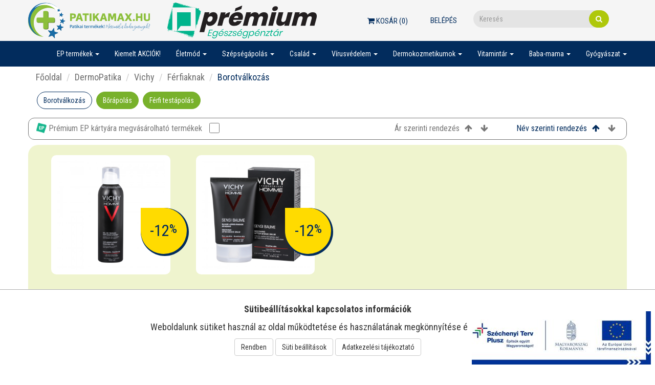

--- FILE ---
content_type: text/html; charset=UTF-8
request_url: https://patikamax.hu/webshop/webshop/category?id=470
body_size: 11862
content:
<!DOCTYPE html>
<html lang="hu-HU">
<head>
    <meta charset="UTF-8">
    <meta name="viewport" content="width=device-width, initial-scale=1">
    <link href="https://fonts.googleapis.com/css?family=Quicksand" rel="stylesheet">
    <link href="https://fonts.googleapis.com/css2?family=Roboto+Condensed:wght@300;400;700&display=swap" rel="stylesheet">

    <meta name="csrf-param" content="_csrf-frontend">
    <meta name="csrf-token" content="XFWybrTOKvclMKcFld3Ahi3P79j45QCpsRjo-OsDYdoYBtUH0K1Slkd09HTDrqHxGq6Bv6eWZ9P1K7ySs1kotg==">
    <title>Borotválkozás</title>
    <link href="/assets/compressed/css/345de7ec44cc0f3216da4fc55eed56cf.css?v=1669731778" rel="stylesheet">    <!-- Google Tag Manager -->
    <script async src="https://www.googletagmanager.com/gtag/js?id=G-SKK5F93G5V"></script>
    <script> window.dataLayer = window.dataLayer || []; function gtag(){dataLayer.push(arguments);} gtag('js', new Date()); gtag('config', "G-SKK5F93G5V");</script>
    <!-- Google Tag Manager -->
</head>
<body>
    <div id="fb-root"></div><script>
            (function(d, s, id) {
              var js, fjs = d.getElementsByTagName(s)[0];
              if (d.getElementById(id)) return;
              js = d.createElement(s); js.id = id;
              js.src = "//connect.facebook.net/hu_HU/sdk.js#xfbml=1&version=v2.10";
              fjs.parentNode.insertBefore(js, fjs);
            }(document, 'script', 'facebook-jssdk'));
        </script>
<div class="body-container ">
    <div id="top-header" class="header">
    <div class="container">
        <div class="logo-line ">
            <div class="header-logo">
				<a href="/"><img src="/images/patikamax_logo_uj.svg" alt=""></a>				<a href="/"><img src="/images/premium-logo-2.svg" alt=""></a>			</div>
            <div class="header-right">
                <div class="header-top">
                    <div class="header-cart"><a class="btn btn-default webshop-cart-widget" href="/webshop/cart"><i class="fa fa-shopping-cart"></i> Kosár (<span class="cart-count-span">0</span>)</a></div>
                    <div class="header-login">
                                                    <a href="/site/login">Belépés</a>                                            </div>

                </div>
                <div class="header-search">
<form id="desktop-search" action="/search/search/general" method="get" autocomplete="off">
<div class="input-group"><div style="z-index:1000;position: relative"><input type="text" class="form-control" name="keyword" value="" placeholder="Keresés"></div><span class="input-group-btn"><button type="submit" class="btn btn-default"><i class="fa fa-search"></i></button></span></div>
    <ul class="header-search-holder" id="desktop-search-search-holder" style="display: none;"></ul>

</form></div>
            </div>
        </div>
    </div>
    <div class="navbar-container">
    <div class="header-search">
<form id="mobile-search" action="/search/search/general" method="get" autocomplete="off">
<div class="input-group"><div style="z-index:1000;position: relative"><input type="text" class="form-control" name="keyword" value="" placeholder="Keresés"></div><span class="input-group-btn"><button type="submit" class="btn btn-default"><i class="fa fa-search"></i></button></span></div>
    <ul class="header-search-holder" id="mobile-search-search-holder" style="display: none;"></ul>

</form></div>
    <nav id="w1" class="navbar-custom navbar"><div class="container"><div class="navbar-header"><button type="button" class="navbar-toggle" data-toggle="collapse" data-target="#w1-collapse"><span class="sr-only">Toggle navigation</span>
<span class="icon-bar"></span>
<span class="icon-bar"></span>
<span class="icon-bar"></span></button></div><div id="w1-collapse" class="collapse navbar-collapse">    <ul id="w2" class="navbar-nav navbar-right nav"><li class="dropdown"><a class="dropdown-toggle" href="/webshop/webshop/category?id=785" data-toggle="dropdown">EP termékek <span class="caret"></span></a><ul id="w3" class="dropdown-menu"><li class="dropdown dropdown-submenu"><a href="#" tabindex="-1">Gyógyászati eszközök EP</a><ul><li><a href="/webshop/webshop/category?id=790" tabindex="-1">Elsősegély, sebkezelés EP</a></li>
<li><a href="/webshop/webshop/category?id=791" tabindex="-1">Házi betegápolás EP</a></li>
<li><a href="/webshop/webshop/category?id=792" tabindex="-1">Kompressziós végtagrögzítők EP</a></li>
<li><a href="/webshop/webshop/category?id=796" tabindex="-1">Vércukormérő készülékek és tesztek EP</a></li>
<li><a href="/webshop/webshop/category?id=797" tabindex="-1">Vérnyomásmérők és kiegészítő tartozékai EP</a></li>
<li><a href="/webshop/webshop/category?id=822" tabindex="-1">Otthoni terápiás készülékek EP</a></li>
<li><a href="/webshop/webshop/category?id=823" tabindex="-1">Lázmérők, pulzoximéterek EP</a></li></ul></li>
<li><a href="/webshop/webshop/category?id=787" tabindex="-1">Diagnosztikai tesztek EP</a></li>
<li class="dropdown dropdown-submenu"><a href="#" tabindex="-1">Vírusvédelem eszközei EP</a><ul><li><a href="/webshop/webshop/category?id=798" tabindex="-1">Szájmaszkok, gumikesztyűk EP</a></li>
<li><a href="/webshop/webshop/category?id=799" tabindex="-1">Covid-tesztek EP</a></li>
<li><a href="/webshop/webshop/category?id=800" tabindex="-1">Fertőtlenítők EP</a></li></ul></li>
<li class="dropdown dropdown-submenu"><a href="#" tabindex="-1">Gyógytermékek EP</a><ul><li><a href="/webshop/webshop/category?id=794" tabindex="-1">Bőrgyógyászati készítmények EP</a></li>
<li><a href="/webshop/webshop/category?id=795" tabindex="-1">Fog- és szájápolás termékei EP</a></li>
<li><a href="/webshop/webshop/category?id=825" tabindex="-1">Emésztés, táplálkozás EP </a></li>
<li><a href="/webshop/webshop/category?id=826" tabindex="-1">Keringés, szív-érrendszer EP</a></li>
<li><a href="/webshop/webshop/category?id=827" tabindex="-1">Szem, fül, orr, légutak EP</a></li>
<li><a href="/webshop/webshop/category?id=828" tabindex="-1">Idegrendszer EP</a></li>
<li><a href="/webshop/webshop/category?id=829" tabindex="-1">Intim EP</a></li>
<li><a href="/webshop/webshop/category?id=830" tabindex="-1">Megfázás, influenza, nátha EP</a></li>
<li><a href="/webshop/webshop/category?id=831" tabindex="-1">Teák, gyógyvizek EP</a></li>
<li><a href="/webshop/webshop/category?id=832" tabindex="-1">Csont-, izom-, ízület EP</a></li>
<li><a href="/webshop/webshop/category?id=833" tabindex="-1">Vitaminok EP</a></li></ul></li>
<li class="dropdown dropdown-submenu"><a href="#" tabindex="-1">Dermokozmetikumok EP</a><ul><li><a href="/webshop/webshop/category?id=834" tabindex="-1">Vichy termékek EP</a></li>
<li><a href="/webshop/webshop/category?id=835" tabindex="-1">La Roche Posay termékek EP</a></li>
<li><a href="/webshop/webshop/category?id=836" tabindex="-1">Bioderma termékek EP</a></li>
<li><a href="/webshop/webshop/category?id=837" tabindex="-1">Uriage termékek EP</a></li>
<li><a href="/webshop/webshop/category?id=838" tabindex="-1">Eucerin termékek EP</a></li></ul></li>
<li><a href="/webshop/webshop/category?id=824" tabindex="-1">Egyéb termékek EP</a></li></ul></li>
<li><a href="/kiemelt-akciok">Kiemelt AKCIÓK!</a></li>
<li class="dropdown"><a class="dropdown-toggle" href="/webshop/webshop/category?id=702" data-toggle="dropdown">Életmód <span class="caret"></span></a><ul id="w4" class="dropdown-menu"><li class="dropdown dropdown-submenu"><a href="#" tabindex="-1">  Diéta, táplálkozás</a><ul><li><a href="/webshop/webshop/category?id=713" tabindex="-1">  Elhízás elleni készítmények</a></li>
<li><a href="/webshop/webshop/category?id=714" tabindex="-1">  Méregtelenítő készítmények</a></li>
<li><a href="/webshop/webshop/category?id=715" tabindex="-1">  Sav-bázis egyensúly</a></li>
<li><a href="/webshop/webshop/category?id=716" tabindex="-1">  Krómkészítmények</a></li></ul></li>
<li class="dropdown dropdown-submenu"><a href="#" tabindex="-1">  Sport,mozgás</a><ul><li><a href="/webshop/webshop/category?id=801" tabindex="-1">Kineziológiai tapaszok</a></li></ul></li>
<li class="dropdown dropdown-submenu"><a href="#" tabindex="-1">  Cukorbetegeknek</a><ul><li><a href="/webshop/webshop/category?id=746" tabindex="-1">  Vércukorszint mérés</a></li>
<li><a href="/webshop/webshop/category?id=747" tabindex="-1">  Testápolás cukorbetegeknek</a></li>
<li><a href="/webshop/webshop/category?id=748" tabindex="-1">  Étrendkiegészítők cukorbetegeknek</a></li></ul></li>
<li><a href="/webshop/webshop/category?id=709" tabindex="-1">  Illóolajok, légfrissítők</a></li>
<li><a href="/webshop/webshop/category?id=710" tabindex="-1">  Gyümölcslevek, gyógyvizek</a></li>
<li><a href="/webshop/webshop/category?id=717" tabindex="-1">  Dohányzás</a></li>
<li><a href="/webshop/webshop/category?id=802" tabindex="-1">Gyógyteák, élvezeti teák, cukorkák</a></li>
<li><a href="/webshop/webshop/category?id=803" tabindex="-1">Utazás</a></li></ul></li>
<li class="dropdown"><a class="dropdown-toggle" href="/webshop/webshop/category?id=635" data-toggle="dropdown">Szépségápolás <span class="caret"></span></a><ul id="w5" class="dropdown-menu"><li class="dropdown dropdown-submenu"><a href="#" tabindex="-1">  Hajgyógyászat</a><ul><li><a href="/webshop/webshop/category?id=644" tabindex="-1">  Hajhullás</a></li>
<li><a href="/webshop/webshop/category?id=645" tabindex="-1">  Korpás fejbőr</a></li>
<li><a href="/webshop/webshop/category?id=646" tabindex="-1">  Száraz fejbőr</a></li>
<li><a href="/webshop/webshop/category?id=647" tabindex="-1">  Zsíros fejbőr</a></li>
<li><a href="/webshop/webshop/category?id=818" tabindex="-1">Kopaszodás_</a></li></ul></li>
<li class="dropdown dropdown-submenu"><a href="#" tabindex="-1">  Arcápolás</a><ul><li><a href="/webshop/webshop/category?id=648" tabindex="-1">  Arckrémek, szemkörnyékápolók</a></li>
<li><a href="/webshop/webshop/category?id=649" tabindex="-1">  Arctisztítás, sminklemosás</a></li>
<li><a href="/webshop/webshop/category?id=650" tabindex="-1">  Arcpakolás, bőrradír</a></li>
<li><a href="/webshop/webshop/category?id=651" tabindex="-1">  Pigmentfoltok</a></li></ul></li>
<li><a href="/webshop/webshop/category?id=638" tabindex="-1">  Kéz-és lábápolás</a></li>
<li class="dropdown dropdown-submenu"><a href="#" tabindex="-1">  Testápolás</a><ul><li><a href="/webshop/webshop/category?id=652" tabindex="-1">  Testápolók</a></li>
<li><a href="/webshop/webshop/category?id=653" tabindex="-1">  Masszázskrémek,- olajok</a></li>
<li><a href="/webshop/webshop/category?id=654" tabindex="-1">  Mosakodó- és tisztálkodószerek</a></li>
<li><a href="/webshop/webshop/category?id=655" tabindex="-1">  Narancsbőr</a></li>
<li><a href="/webshop/webshop/category?id=772" tabindex="-1">  Ajakápolók</a></li></ul></li>
<li><a href="/webshop/webshop/category?id=640" tabindex="-1">  Dezodorok, izzadásgátlók</a></li>
<li class="dropdown dropdown-submenu"><a href="#" tabindex="-1">  Napozás, fényvédelem</a><ul><li><a href="/webshop/webshop/category?id=656" tabindex="-1">  Napozószerek felnőtteknek</a></li>
<li><a href="/webshop/webshop/category?id=657" tabindex="-1">  Fényvédelem babáknak, gyerekeknek</a></li>
<li><a href="/webshop/webshop/category?id=658" tabindex="-1">  Önbarnítók</a></li>
<li><a href="/webshop/webshop/category?id=659" tabindex="-1">  Napozás utáni készítmények</a></li></ul></li>
<li><a href="/webshop/webshop/category?id=643" tabindex="-1">  Smink</a></li></ul></li>
<li class="dropdown"><a class="dropdown-toggle" href="/webshop/webshop/category?id=660" data-toggle="dropdown">Család <span class="caret"></span></a><ul id="w6" class="dropdown-menu"><li class="dropdown dropdown-submenu"><a href="#" tabindex="-1">  Gyermekeknek</a><ul><li><a href="/webshop/webshop/category?id=662" tabindex="-1">  Gyerekvitaminok</a></li>
<li><a href="/webshop/webshop/category?id=663" tabindex="-1">  Megfázás, nátha, köhögés</a></li>
<li><a href="/webshop/webshop/category?id=664" tabindex="-1">  Inhalálók, sópipák</a></li>
<li><a href="/webshop/webshop/category?id=665" tabindex="-1">  Emésztés</a></li>
<li><a href="/webshop/webshop/category?id=666" tabindex="-1">  Körömrágás</a></li>
<li><a href="/webshop/webshop/category?id=667" tabindex="-1">  Élősködők-Fejtetű kezelése</a></li></ul></li>
<li class="dropdown dropdown-submenu"><a href="#" tabindex="-1">  Nőknek</a><ul><li><a href="/webshop/webshop/category?id=669" tabindex="-1">  Menstruáció</a></li>
<li><a href="/webshop/webshop/category?id=670" tabindex="-1">  Változó kor</a></li>
<li><a href="/webshop/webshop/category?id=671" tabindex="-1">  Intim panaszok, higiénia</a></li>
<li><a href="/webshop/webshop/category?id=672" tabindex="-1">  Vitaminok nőknek</a></li></ul></li>
<li class="dropdown dropdown-submenu"><a href="#" tabindex="-1">  Férfiaknak</a><ul><li><a href="/webshop/webshop/category?id=674" tabindex="-1">  Vitaminok férfiaknak</a></li>
<li><a href="/webshop/webshop/category?id=676" tabindex="-1">  Potenciazavarok</a></li>
<li><a href="/webshop/webshop/category?id=677" tabindex="-1">  Horkolásgátlás</a></li>
<li><a href="/webshop/webshop/category?id=678" tabindex="-1">  Férfi termékenység</a></li></ul></li></ul></li>
<li class="dropdown"><a class="dropdown-toggle" href="#" data-toggle="dropdown">Vírusvédelem <span class="caret"></span></a><ul id="w7" class="dropdown-menu"><li><a href="/fertotlenitok" tabindex="-1">Fertőtlenítők</a></li>
<li><a href="/egyeni-vedoeszkozok" tabindex="-1">Egyéni védőeszközök</a></li>
<li><a href="/covid-19-tesztek" tabindex="-1">Covid-19 tesztek</a></li>
<li><a href="/lazmerok-pulzoximeterek" tabindex="-1">Lázmérők, pulzoximéterek</a></li>
<li><a href="/orr-es-szajnyalkahartya-vedelem" tabindex="-1">Orr- és szájnyálkahártya védelem</a></li></ul></li>
<li class="dropdown"><a class="dropdown-toggle" href="#" data-toggle="dropdown">Dermokozmetikumok <span class="caret"></span></a><ul id="w8" class="dropdown-menu"><li class="dropdown dropdown-submenu"><a href="#" tabindex="-1">Vichy</a><ul><li class="dropdown dropdown-submenu"><a href="#" tabindex="-1">Arcápolás</a><ul><li><a href="/webshop/webshop/category?id=458" tabindex="-1">Hidratálás</a></li>
<li><a href="/webshop/webshop/category?id=459" tabindex="-1">Arctisztítás</a></li>
<li><a href="/webshop/webshop/category?id=460" tabindex="-1">Bőröregedés első jelei ellen</a></li>
<li><a href="/webshop/webshop/category?id=461" tabindex="-1">Ragyogó arcbőrért</a></li>
<li><a href="/webshop/webshop/category?id=462" tabindex="-1">Ráncok, feszességvesztés ellen</a></li>
<li><a href="/webshop/webshop/category?id=463" tabindex="-1">Érett arcbőrre</a></li>
<li><a href="/webshop/webshop/category?id=464" tabindex="-1">Aknéra hajlamos, problémás arcbőrre</a></li></ul></li>
<li class="dropdown dropdown-submenu"><a href="#" tabindex="-1">Testápolás</a><ul><li><a href="/webshop/webshop/category?id=465" tabindex="-1">Kéz-és testápolás</a></li>
<li><a href="/webshop/webshop/category?id=466" tabindex="-1">Dezodorok</a></li></ul></li>
<li class="dropdown dropdown-submenu"><a href="#" tabindex="-1">Alapozók</a><ul><li><a href="/webshop/webshop/category?id=467" tabindex="-1">Bőrhibák tartós elfedésére</a></li>
<li><a href="/webshop/webshop/category?id=468" tabindex="-1">Hidratáló alapozók</a></li>
<li><a href="/webshop/webshop/category?id=469" tabindex="-1">Öregedésgátló, ránctalanító alapozók</a></li></ul></li>
<li class="dropdown dropdown-submenu"><a href="#" tabindex="-1">Férfiaknak</a><ul><li><a href="/webshop/webshop/category?id=470" tabindex="-1">Borotválkozás</a></li>
<li><a href="/webshop/webshop/category?id=471" tabindex="-1">Bőrápolás</a></li>
<li><a href="/webshop/webshop/category?id=472" tabindex="-1">Férfi testápolás </a></li></ul></li>
<li class="dropdown dropdown-submenu"><a href="#" tabindex="-1">Hajápolás</a><ul><li><a href="/webshop/webshop/category?id=473" tabindex="-1">Korpásodás ellen</a></li>
<li><a href="/webshop/webshop/category?id=474" tabindex="-1">Érzékeny, irritált fejbőrre</a></li>
<li><a href="/webshop/webshop/category?id=475" tabindex="-1">Hajhullás ellen</a></li>
<li><a href="/webshop/webshop/category?id=476" tabindex="-1">Dús és sűrű hajért</a></li></ul></li>
<li class="dropdown dropdown-submenu"><a href="#" tabindex="-1">Napvédelem  - Vichy</a><ul><li><a href="/webshop/webshop/category?id=477" tabindex="-1">Napvédelem arcra</a></li>
<li><a href="/webshop/webshop/category?id=478" tabindex="-1">Napvédelem testre</a></li>
<li><a href="/webshop/webshop/category?id=479" tabindex="-1">Gyermekeknek</a></li>
<li><a href="/webshop/webshop/category?id=480" tabindex="-1">Kiegészítő ápolás Vichy</a></li></ul></li></ul></li>
<li class="dropdown dropdown-submenu"><a href="#" tabindex="-1">La Roche Posay</a><ul><li class="dropdown dropdown-submenu"><a href="#" tabindex="-1">Termékek minden napra</a><ul><li><a href="/webshop/webshop/category?id=531" tabindex="-1">Egyéb termékek</a></li>
<li><a href="/webshop/webshop/category?id=532" tabindex="-1">Dezodor</a></li>
<li><a href="/webshop/webshop/category?id=533" tabindex="-1">Smink</a></li></ul></li>
<li class="dropdown dropdown-submenu"><a href="#" tabindex="-1">Zsíros, problémás bőr</a><ul><li><a href="/webshop/webshop/category?id=534" tabindex="-1">Tisztítás LRP</a></li>
<li><a href="/webshop/webshop/category?id=535" tabindex="-1">Ápolás LRP</a></li></ul></li>
<li class="dropdown dropdown-submenu"><a href="#" tabindex="-1">Száraz, atópiára hajlamos, irritált bőr</a><ul><li><a href="/webshop/webshop/category?id=536" tabindex="-1">Tisztálkodás - száraz, atópiás bőr</a></li>
<li><a href="/webshop/webshop/category?id=537" tabindex="-1">Ápolás - Sérült, irritált bőr</a></li>
<li><a href="/webshop/webshop/category?id=538" tabindex="-1">Ápolás - Száraz, atópiára hajlamos bőr</a></li></ul></li>
<li class="dropdown dropdown-submenu"><a href="#" tabindex="-1">Fényvédelem</a><ul><li><a href="/webshop/webshop/category?id=539" tabindex="-1">Arcra - normál és száraz bőrre</a></li>
<li><a href="/webshop/webshop/category?id=540" tabindex="-1">Arcra - kombinált bőrre</a></li>
<li><a href="/webshop/webshop/category?id=541" tabindex="-1">Arcra - zsíros - , problémás bőrre</a></li>
<li><a href="/webshop/webshop/category?id=542" tabindex="-1">Testre</a></li>
<li><a href="/webshop/webshop/category?id=543" tabindex="-1">Gyerekeknek</a></li>
<li><a href="/webshop/webshop/category?id=544" tabindex="-1">Kiegészítő ápolás LRP</a></li></ul></li>
<li class="dropdown dropdown-submenu"><a href="#" tabindex="-1">Haj- és fejbőr ápolása</a><ul><li><a href="/webshop/webshop/category?id=545" tabindex="-1">Korpa ellen</a></li>
<li><a href="/webshop/webshop/category?id=546" tabindex="-1">Érzékeny fejbőrre, seborrhea</a></li></ul></li>
<li class="dropdown dropdown-submenu"><a href="#" tabindex="-1">Száraz, érzékeny, kipirosodásra hajlamos arcbőr</a><ul><li><a href="/webshop/webshop/category?id=547" tabindex="-1">Kipirosodásra hajlamos bőr, rosacea</a></li>
<li><a href="/webshop/webshop/category?id=548" tabindex="-1">Érzékeny, intoleráns bőr</a></li>
<li><a href="/webshop/webshop/category?id=549" tabindex="-1">Vízhiányos arcbőr LRP</a></li></ul></li></ul></li>
<li class="dropdown dropdown-submenu"><a href="#" tabindex="-1">Eucerin</a><ul><li><a href="/webshop/webshop/category?id=719" tabindex="-1">Aknéra hajlamos bőr</a></li>
<li><a href="/webshop/webshop/category?id=720" tabindex="-1">Idősödő bőr</a></li>
<li><a href="/webshop/webshop/category?id=721" tabindex="-1">Atópiás dermatitisz</a></li>
<li><a href="/webshop/webshop/category?id=722" tabindex="-1">Száraz bőr - Eucerin</a></li>
<li><a href="/webshop/webshop/category?id=723" tabindex="-1">Pigmentált bőr</a></li>
<li><a href="/webshop/webshop/category?id=724" tabindex="-1">Hiperérzékeny, kipirosodásra hajlamos bőr</a></li>
<li><a href="/webshop/webshop/category?id=725" tabindex="-1">Ajkak</a></li>
<li><a href="/webshop/webshop/category?id=726" tabindex="-1">Fejbőr- és hajproblémák</a></li>
<li><a href="/webshop/webshop/category?id=727" tabindex="-1">Érzékeny bőr - Eucerin</a></li>
<li><a href="/webshop/webshop/category?id=728" tabindex="-1">Izzadás</a></li>
<li><a href="/webshop/webshop/category?id=729" tabindex="-1">Fényvédelem - Eucerin</a></li></ul></li>
<li class="dropdown dropdown-submenu"><a href="#" tabindex="-1">Bioderma</a><ul><li class="dropdown dropdown-submenu"><a href="#" tabindex="-1">Száraz bőr</a><ul><li><a href="/webshop/webshop/category?id=489" tabindex="-1">Tisztálkodás</a></li>
<li><a href="/webshop/webshop/category?id=490" tabindex="-1">Száraz bőr ápolása - Bioderma</a></li></ul></li>
<li class="dropdown dropdown-submenu"><a href="#" tabindex="-1">Arcápolás</a><ul><li><a href="/webshop/webshop/category?id=491" tabindex="-1">Vízhiányos arcbőr Bioderma</a></li>
<li><a href="/webshop/webshop/category?id=492" tabindex="-1">Zsíros, problémás bőrre</a></li></ul></li>
<li class="dropdown dropdown-submenu"><a href="#" tabindex="-1">Érzékeny bőr</a><ul><li><a href="/webshop/webshop/category?id=493" tabindex="-1">Tisztítás Bioderma</a></li>
<li><a href="/webshop/webshop/category?id=494" tabindex="-1">Érzékeny bőr ápolása - Bioderma</a></li>
<li><a href="/webshop/webshop/category?id=495" tabindex="-1">Érzékeny bőr speciális ápolása</a></li></ul></li>
<li class="dropdown dropdown-submenu"><a href="#" tabindex="-1">Sérült, irrirált bőr</a><ul><li><a href="/webshop/webshop/category?id=496" tabindex="-1">Sérült, irritált bőr speciális ápolása</a></li></ul></li>
<li class="dropdown dropdown-submenu"><a href="#" tabindex="-1">Babaápolás</a><ul><li><a href="/webshop/webshop/category?id=497" tabindex="-1">Babafürdetők</a></li>
<li><a href="/webshop/webshop/category?id=498" tabindex="-1">Babák speciális ápolása</a></li></ul></li>
<li class="dropdown dropdown-submenu"><a href="#" tabindex="-1">Pigmentfoltok</a><ul><li><a href="/webshop/webshop/category?id=499" tabindex="-1">Tisztítás</a></li>
<li><a href="/webshop/webshop/category?id=500" tabindex="-1">Speciális ápolás</a></li></ul></li>
<li class="dropdown dropdown-submenu"><a href="#" tabindex="-1">Hajápolás</a><ul><li><a href="/webshop/webshop/category?id=501" tabindex="-1">Fokozottan igénybe vett fejbőr</a></li>
<li><a href="/webshop/webshop/category?id=502" tabindex="-1">Zsíros, korpás fejbőrre</a></li>
<li><a href="/webshop/webshop/category?id=503" tabindex="-1">Pikkelysömör kezelés</a></li></ul></li>
<li class="dropdown dropdown-submenu"><a href="#" tabindex="-1">Fényvédelem</a><ul><li><a href="/webshop/webshop/category?id=504" tabindex="-1">Normál, érzékeny bőr</a></li>
<li><a href="/webshop/webshop/category?id=505" tabindex="-1">Speciális fényvédelem</a></li>
<li><a href="/webshop/webshop/category?id=506" tabindex="-1">Fizikai fényvédelem a legkisebbeknek</a></li>
<li><a href="/webshop/webshop/category?id=507" tabindex="-1">Fényvédelem gyermekeknek</a></li>
<li><a href="/webshop/webshop/category?id=508" tabindex="-1">Fényvédelem napbarnított bőrre</a></li>
<li><a href="/webshop/webshop/category?id=509" tabindex="-1">Kiegészítő termékek</a></li></ul></li></ul></li>
<li class="dropdown dropdown-submenu"><a href="#" tabindex="-1">Uriage</a><ul><li class="dropdown dropdown-submenu"><a href="#" tabindex="-1">Arcápolás</a><ul><li><a href="/webshop/webshop/category?id=513" tabindex="-1">Túlérzékeny, allergiára hajlamos arcbőr, rosacea</a></li>
<li><a href="/webshop/webshop/category?id=514" tabindex="-1">Hidratáló arcápolás</a></li>
<li><a href="/webshop/webshop/category?id=515" tabindex="-1">Arctisztítás, sminklemosás</a></li>
<li><a href="/webshop/webshop/category?id=516" tabindex="-1">Zsíros bőr, akné</a></li>
<li><a href="/webshop/webshop/category?id=517" tabindex="-1">Ránctalanítás</a></li></ul></li>
<li class="dropdown dropdown-submenu"><a href="#" tabindex="-1">Testápolás</a><ul><li><a href="/webshop/webshop/category?id=518" tabindex="-1">Bőrgyógyászati készítmények</a></li>
<li><a href="/webshop/webshop/category?id=519" tabindex="-1">Korpás fejbőr kezelése</a></li></ul></li>
<li class="dropdown dropdown-submenu"><a href="#" tabindex="-1">Napvédelem Uriage</a><ul><li><a href="/webshop/webshop/category?id=520" tabindex="-1">Gyermekek részére</a></li>
<li><a href="/webshop/webshop/category?id=521" tabindex="-1">Rendkívül erős védelem</a></li>
<li><a href="/webshop/webshop/category?id=522" tabindex="-1">Közepesen erős védelem</a></li>
<li><a href="/webshop/webshop/category?id=523" tabindex="-1">Zsíros, pattanásos bőrre</a></li>
<li><a href="/webshop/webshop/category?id=524" tabindex="-1">Napozás utáni ápolás és egyéb termékek</a></li></ul></li></ul></li>
<li class="dropdown dropdown-submenu"><a href="#" tabindex="-1">CeraVe</a><ul><li><a href="/webshop/webshop/category?id=732" tabindex="-1">Tisztítók</a></li>
<li><a href="/webshop/webshop/category?id=733" tabindex="-1">Hidratálók</a></li></ul></li>
<li><a href="/webshop/webshop/category?id=737" tabindex="-1">Babé</a></li>
<li><a href="/officina-by-helia-d" tabindex="-1">Officina by Helia-D</a></li></ul></li>
<li class="dropdown"><a class="dropdown-toggle" href="/webshop/webshop/category?id=685" data-toggle="dropdown">Vitamintár <span class="caret"></span></a><ul id="w9" class="dropdown-menu"><li><a href="/webshop/webshop/category?id=686" tabindex="-1">  C-vitaminok</a></li>
<li><a href="/webshop/webshop/category?id=687" tabindex="-1">  D-vitaminok</a></li>
<li><a href="/webshop/webshop/category?id=688" tabindex="-1">  A-vitaminok</a></li>
<li><a href="/webshop/webshop/category?id=689" tabindex="-1">  E-vitaminok</a></li>
<li><a href="/webshop/webshop/category?id=690" tabindex="-1">  B-vitaminok</a></li>
<li><a href="/webshop/webshop/category?id=691" tabindex="-1">  Folsav, jód, vas</a></li>
<li><a href="/webshop/webshop/category?id=692" tabindex="-1">  Magnézium pótlás</a></li>
<li><a href="/webshop/webshop/category?id=693" tabindex="-1">  Vitaminkombinációk</a></li>
<li><a href="/webshop/webshop/category?id=694" tabindex="-1">  50+ vitaminok</a></li>
<li><a href="/webshop/webshop/category?id=695" tabindex="-1">  Coenzim Q10</a></li>
<li><a href="/webshop/webshop/category?id=696" tabindex="-1">  Csontritkulás, kálcium</a></li>
<li><a href="/webshop/webshop/category?id=697" tabindex="-1">  Nyomelemek, sópótlás</a></li>
<li><a href="/webshop/webshop/category?id=699" tabindex="-1">  Porc, izületek</a></li>
<li><a href="/webshop/webshop/category?id=700" tabindex="-1">  Haj- bőr-köröm</a></li>
<li><a href="/webshop/webshop/category?id=767" tabindex="-1">  Immunerősítés</a></li></ul></li>
<li class="dropdown"><a class="dropdown-toggle" href="/webshop/webshop/category?id=614" data-toggle="dropdown">Baba-mama <span class="caret"></span></a><ul id="w10" class="dropdown-menu"><li class="dropdown dropdown-submenu"><a href="#" tabindex="-1">  Babavárás</a><ul><li><a href="/webshop/webshop/category?id=616" tabindex="-1">  Terhességi és ovulációs tesztek</a></li>
<li><a href="/webshop/webshop/category?id=617" tabindex="-1">Magzatvédő vitaminok</a></li>
<li><a href="/webshop/webshop/category?id=618" tabindex="-1">  Testápolás, terhességi csíkok</a></li>
<li><a href="/webshop/webshop/category?id=619" tabindex="-1">  Apukáknak</a></li></ul></li>
<li class="dropdown dropdown-submenu"><a href="#" tabindex="-1">  Babagondozás</a><ul><li><a href="/webshop/webshop/category?id=622" tabindex="-1">  Babaápolás</a></li>
<li><a href="/webshop/webshop/category?id=623" tabindex="-1">  Szélgörcsök, kólika</a></li>
<li><a href="/webshop/webshop/category?id=624" tabindex="-1">  Fogzás</a></li>
<li><a href="/webshop/webshop/category?id=625" tabindex="-1">  Orrjárat tisztítás</a></li>
<li><a href="/webshop/webshop/category?id=626" tabindex="-1">  Pelenkázás</a></li></ul></li>
<li class="dropdown dropdown-submenu"><a href="#" tabindex="-1">  Szoptatás</a><ul><li><a href="/webshop/webshop/category?id=629" tabindex="-1">  Tejserkentők (teák, vitaminok)</a></li>
<li><a href="/webshop/webshop/category?id=630" tabindex="-1">  Mellszívók</a></li>
<li><a href="/webshop/webshop/category?id=631" tabindex="-1">  Mellbimbó ápolás</a></li></ul></li>
<li class="dropdown dropdown-submenu"><a href="#" tabindex="-1">  Egyéb kiegészítők</a><ul><li><a href="/webshop/webshop/category?id=633" tabindex="-1">  Cumik, cumisüvegek</a></li>
<li><a href="/webshop/webshop/category?id=634" tabindex="-1">  Fülmelegítők</a></li></ul></li>
<li><a href="/webshop/webshop/category?id=766" tabindex="-1">  Babatápszerek</a></li></ul></li>
<li class="dropdown"><a class="dropdown-toggle" href="/webshop/webshop/category?id=561" data-toggle="dropdown">Gyógyászat <span class="caret"></span></a><ul id="w11" class="dropdown-menu"><li class="dropdown dropdown-submenu"><a href="#" tabindex="-1"> Szív-érrendszer</a><ul><li><a href="/webshop/webshop/category?id=571" tabindex="-1">  Keringést javító készítmények</a></li>
<li><a href="/webshop/webshop/category?id=572" tabindex="-1">  Koleszterincsökkentő és szívre ható készítmények</a></li>
<li><a href="/webshop/webshop/category?id=573" tabindex="-1">  Aranyér</a></li>
<li><a href="/webshop/webshop/category?id=574" tabindex="-1">  Visszér, vénaterápia</a></li>
<li><a href="/webshop/webshop/category?id=575" tabindex="-1">  Magas vérnyomás</a></li></ul></li>
<li class="dropdown dropdown-submenu"><a href="#" tabindex="-1"> Emésztőrendszer</a><ul><li><a href="/webshop/webshop/category?id=576" tabindex="-1">  Emésztés segítése, probiotikum</a></li>
<li><a href="/webshop/webshop/category?id=577" tabindex="-1">  Felfúvódás, puffadás</a></li>
<li><a href="/webshop/webshop/category?id=578" tabindex="-1">  Hasmenés, bélfertőtlenítők</a></li>
<li><a href="/webshop/webshop/category?id=579" tabindex="-1">  Hányinger, émelygés</a></li>
<li><a href="/webshop/webshop/category?id=580" tabindex="-1">  Máj- epe- , méregtelenítés</a></li>
<li><a href="/webshop/webshop/category?id=581" tabindex="-1">  Glutén- és tejcukor érzékenység (laktóz intolerancia)</a></li>
<li><a href="/webshop/webshop/category?id=771" tabindex="-1">  Székrekedés</a></li></ul></li>
<li class="dropdown dropdown-submenu"><a href="#" tabindex="-1"> Allergia</a><ul><li><a href="/webshop/webshop/category?id=582" tabindex="-1">  Bőrpanaszok, viszketés</a></li>
<li><a href="/webshop/webshop/category?id=583" tabindex="-1">  Orrpanaszok, szénanátha</a></li>
<li><a href="/webshop/webshop/category?id=584" tabindex="-1">  Szempanaszok</a></li>
<li><a href="/webshop/webshop/category?id=585" tabindex="-1">  Napallergia</a></li></ul></li>
<li class="dropdown dropdown-submenu"><a href="#" tabindex="-1"> Idegrendszer</a><ul><li><a href="/webshop/webshop/category?id=586" tabindex="-1">  Stresszoldás</a></li>
<li><a href="/webshop/webshop/category?id=587" tabindex="-1">  Agyi keringés, memória javítása</a></li>
<li><a href="/webshop/webshop/category?id=588" tabindex="-1">  Alvás, álmatlanság</a></li></ul></li>
<li class="dropdown dropdown-submenu"><a href="#" tabindex="-1"> Húgyúti panaszok</a><ul><li><a href="/webshop/webshop/category?id=589" tabindex="-1">  Felfázás</a></li>
<li><a href="/webshop/webshop/category?id=590" tabindex="-1">  Vese egészsége</a></li>
<li><a href="/webshop/webshop/category?id=591" tabindex="-1">Vízhajtók</a></li>
<li><a href="/webshop/webshop/category?id=592" tabindex="-1">Prosztata problémák_</a></li></ul></li>
<li class="dropdown dropdown-submenu"><a href="#" tabindex="-1"> Bőrgyógyászat</a><ul><li><a href="/webshop/webshop/category?id=594" tabindex="-1">  Száraz bőr /Ekcéma, atópiás dermatitis/</a></li>
<li><a href="/webshop/webshop/category?id=595" tabindex="-1">  Sebek, fekélyek, felfekvés</a></li>
<li><a href="/webshop/webshop/category?id=596" tabindex="-1">  Herpesz kezelése</a></li>
<li><a href="/webshop/webshop/category?id=597" tabindex="-1">  Körömgomba</a></li>
<li><a href="/webshop/webshop/category?id=598" tabindex="-1">  Pikkelysömör (psoriasis)</a></li>
<li><a href="/webshop/webshop/category?id=599" tabindex="-1">  Szemölcs, bőrkeményedés, tyúkszem</a></li>
<li><a href="/webshop/webshop/category?id=600" tabindex="-1">  Égés, csípés</a></li>
<li><a href="/webshop/webshop/category?id=601" tabindex="-1">  Problémás (pattanásos) bőr</a></li>
<li><a href="/webshop/webshop/category?id=602" tabindex="-1">  Élősködők - szúnyog, kullancs, fejtetű</a></li></ul></li>
<li class="dropdown dropdown-submenu"><a href="#" tabindex="-1">  Szemészet</a><ul><li><a href="/webshop/webshop/category?id=603" tabindex="-1">  Műkönnyek</a></li>
<li><a href="/webshop/webshop/category?id=604" tabindex="-1">  Kontaktlencse ápolók</a></li>
<li><a href="/webshop/webshop/category?id=605" tabindex="-1">  Szemerősítő vitaminkészítmények</a></li></ul></li>
<li class="dropdown dropdown-submenu"><a href="#" tabindex="-1">  Fülészet</a><ul><li><a href="/webshop/webshop/category?id=606" tabindex="-1">  Fülfájás</a></li>
<li><a href="/webshop/webshop/category?id=607" tabindex="-1">  Fültisztítás</a></li>
<li><a href="/webshop/webshop/category?id=608" tabindex="-1">  Füldugók</a></li></ul></li>
<li class="dropdown dropdown-submenu"><a href="#" tabindex="-1">  Fogászat, szájápolás</a><ul><li><a href="/webshop/webshop/category?id=609" tabindex="-1">  Szájvizek</a></li>
<li><a href="/webshop/webshop/category?id=610" tabindex="-1">  Fogtisztítás</a></li>
<li><a href="/webshop/webshop/category?id=611" tabindex="-1">  Afta, ínyápolás</a></li>
<li><a href="/webshop/webshop/category?id=612" tabindex="-1">  Protézisrögzítők és tisztítók</a></li></ul></li>
<li class="dropdown dropdown-submenu"><a href="#" tabindex="-1">  Gyógyászati eszközök</a><ul><li><a href="/webshop/webshop/category?id=811" tabindex="-1">Diagnosztika</a></li>
<li><a href="/webshop/webshop/category?id=812" tabindex="-1">Sebkezelés, sebtapaszok</a></li>
<li><a href="/webshop/webshop/category?id=813" tabindex="-1">Kötszerek</a></li>
<li><a href="/webshop/webshop/category?id=814" tabindex="-1">Boka- térd- könyök- csuklórögzítők</a></li>
<li><a href="/webshop/webshop/category?id=815" tabindex="-1">Betegalátétek, gumilepedők</a></li>
<li><a href="/webshop/webshop/category?id=816" tabindex="-1">Terápiás készülékek</a></li>
<li><a href="/webshop/webshop/category?id=817" tabindex="-1">Gyógyszeradagolók, tablettavágók</a></li></ul></li>
<li class="dropdown dropdown-submenu"><a href="#" tabindex="-1">   Csont-, izom-, izület</a><ul><li><a href="/webshop/webshop/category?id=769" tabindex="-1">  Fájdalomcsillapítás</a></li>
<li><a href="/webshop/webshop/category?id=770" tabindex="-1">  Rándulás, ficam, sportsérülés</a></li></ul></li>
<li class="dropdown dropdown-submenu"><a href="#" tabindex="-1"> Meghülés, nátha, influenza</a><ul><li><a href="/webshop/webshop/category?id=774" tabindex="-1">  Orrdugulás, orrfolyás</a></li>
<li><a href="/webshop/webshop/category?id=775" tabindex="-1">  Torokfájás, torokfertőtlenítés</a></li>
<li><a href="/webshop/webshop/category?id=776" tabindex="-1">  Köhögés</a></li></ul></li>
<li class="dropdown dropdown-submenu"><a href="#" tabindex="-1">Intim</a><ul><li><a href="/webshop/webshop/category?id=779" tabindex="-1">Higiénia</a></li>
<li><a href="/webshop/webshop/category?id=780" tabindex="-1">Fogamzásgátlás</a></li>
<li><a href="/webshop/webshop/category?id=781" tabindex="-1">Termékenységi tesztek</a></li>
<li><a href="/webshop/webshop/category?id=782" tabindex="-1">Menstruációs panaszok</a></li>
<li><a href="/webshop/webshop/category?id=783" tabindex="-1">Klimax</a></li></ul></li></ul></li></ul>    </div></div></nav>    </div>
</div>

    <div class="wrap container">
        <ul class="breadcrumb"><li><a href="/">Főoldal</a></li>
<li><a href="/webshop/webshop/category?id=843">DermoPatika</a></li>
<li><a href="/webshop/webshop/category?id=449">Vichy</a></li>
<li><a href="/webshop/webshop/category?id=455">Férfiaknak</a></li>
<li class="active">Borotválkozás</li>
</ul>                
            <div id="sibling-category-filters" class="category-filters">
                            <a type="button" class="btn btn-primary sibling-category current-category"
                   href="/webshop/webshop/category?id=470"><i></i>Borotválkozás</a>
                            <a type="button" class="btn btn-primary sibling-category "
                   href="/webshop/webshop/category?id=471"><i></i>Bőrápolás</a>
                            <a type="button" class="btn btn-primary sibling-category "
                   href="/webshop/webshop/category?id=472"><i></i>Férfi testápolás </a>
                    </div>
        	<div class="product-filters">
		<form method="get">
							<input type="hidden" name="id" value="470">
						
			<input type="hidden" name="product-sort" value="name">

			<label>
				<img src="/images/EP-ikon.png" alt="EP">
				Prémium EP kártyára megvásárolható termékek
				<input type="checkbox" name="ProductSearch[is_ep]" value="1"  onchange="$(this).closest('form').submit()">
			</label>

			<div class="sort-wrapper">
				<div class="sort">
					<span class="">Ár szerinti rendezés</span>
					<button name="product-sort" value="price" class="" title="Növekvő"><i class="fa fa-arrow-up"></i></button>
					<button name="product-sort" value="-price" class="" title="Csökkenő"><i class="fa fa-arrow-down"></i></button>
				</div>

				<div class="sort">
					<span class="sort-active">Név szerinti rendezés</span>
					<button name="product-sort" value="name" class="sort-active" title="Növekvő"><i class="fa fa-arrow-up"></i></button>
					<button name="product-sort" value="-name" class="" title="Csökkenő"><i class="fa fa-arrow-down"></i></button>
				</div>
			</div>
		</form>
	</div>


<div class="category-page">
    <div class="row">
        <div class="big-product-box green-background col-md-12">
            <div id="product-listview" class="row"><div class="col-md-3 item" data-key="81400"><a href="/webshop/webshop/product?id=81400">
<div class="product-box">

<div class="star-ep-vn-container">
    <!--<span class="fa fa-star checked"></span>
    <span class="fa fa-star checked"></span>
    <span class="fa fa-star checked"></span>
    <span class="fa fa-star"></span>
    <span class="fa fa-star"></span>
-->
        </div>

    <div class="sale-image">
                    <img class="img-responsive" src="/common/uploads/thumbs/751111-8b57de2fdc63583add8c4e8aa088e584.jpg" alt="">        
    </div>
            <div class="product-inline-discount">-12<sup>%</sup></div>
    </div>
</a>
<div class="product-detail-box bg-transparent">
    <h3 class="text-center product-detail-name" ><a href="/webshop/webshop/product?id=81400">Vichy Homme borotvagél érzékeny bőrre 150ml</a></h3>
            <span class="sale-price">4 774 Ft</span><br/>
                    <span class="original-price">Eredeti ár :</span>
            <span class="original-price-strike">5 424 Ft</span>

            <br/>
                
        
    
        <div class="availability-info">
        <span class="availability-title">Készlet infó:</span>
        <span class="availability-value">1-2 nap szállítással</span>
    </div>
    <div class="add-to-chart-btn"><div id="add-to-cart-widget-81400" class="add-to-cart-widget"><input type="hidden" name="add-to-cart-quantity" value="1"><button type="button" class="btn btn-primary"><i class="fa fa-shopping-cart"></i> Kosárba</button></div>
<div class="modal fade" id="add-to-cart-widget-81400_modal" tabindex="-1" role="dialog">
  <div class="modal-dialog" role="document">
    <div class="modal-content">
      <div class="modal-header">
        <button type="button" class="close" data-dismiss="modal" aria-label="Close"><span aria-hidden="true">&times;</span></button>
        <h4 class="modal-title"><span class="product-quantity-span"></span>&nbsp;termék hozzáadva a kosárhoz</h4>
      </div>
      <div class="modal-body">
        <div class="row">
            <div class="product-warning" style="text-align:left;padding-left:60px;padding-bottom:1.5em;">
                A kockázatokról és mellékhatásokról olvassa el a betegtájékoztatót, vagy kérdezze meg kezelőorvosát, gyógyszerészét!
            </div>
            <div class="col-md-4 product-image-div">
                <img class="img-responsive">
            </div>
            <div class="col-md-8 without-image">
                <h2 class="product-name-span"></h2>

                <p>
                    <span class="product-cost-span pink-price black-text"></span>
                    <br/>
                    <span class="product-data-row">Mennyiség:</span> <span class="product-quantity-span product-data-row"></span>
                    <br/>
                    <span class="product-data-row">Összesen:</span> <span class="product-total-span product-data-row"></span>
                </p>

                <p style="padding-bottom: 25px;">
                    <span class="pink-price">Kosár értéke: </span> <span class="cart-cost-span pink-price"></span>
                    <br/>
                    <span class="cart-count-span product-data-row"></span>&nbsp;<span class="product-data-row">féle termék a kosárban</span>
                    <br/>
                    <span class="cart-total_count-span product-data-row"></span>&nbsp;<span class="product-data-row">db termék összesen</span>
                </p>
                <div class="col-md-12" style="padding-left:0">
                    <button type="button" class="btn btn-default pull-left btn-continue-shopping" data-dismiss="modal">Vásárlás folytatása</button>
                    <a href="/webshop/cart" class="btn float-right btn-back"><i class="fa fa-shopping-cart"></i> Kosár megtekintése</a>
                </div>
            </div>


                    </div>
      </div>
    </div>
  </div>
</div>
</div>
    <div class="product-detail-link">
        <a href="/webshop/webshop/product?id=81400">Részletek ></a>    </div>
</div>
</div>
<div class="col-md-3 item" data-key="81401"><a href="/webshop/webshop/product?id=81401">
<div class="product-box">

<div class="star-ep-vn-container">
    <!--<span class="fa fa-star checked"></span>
    <span class="fa fa-star checked"></span>
    <span class="fa fa-star checked"></span>
    <span class="fa fa-star"></span>
    <span class="fa fa-star"></span>
-->
        </div>

    <div class="sale-image">
                    <img class="img-responsive" src="/common/uploads/thumbs/751035-8b57de2fdc63583add8c4e8aa088e584.jpg" alt="">        
    </div>
            <div class="product-inline-discount">-12<sup>%</sup></div>
    </div>
</a>
<div class="product-detail-box bg-transparent">
    <h3 class="text-center product-detail-name" ><a href="/webshop/webshop/product?id=81401">Vichy Homme Sensi-Baume Ca balzsam érzékeny bőrre 75ml</a></h3>
            <span class="sale-price">8 452 Ft</span><br/>
                    <span class="original-price">Eredeti ár :</span>
            <span class="original-price-strike">9 604 Ft</span>

            <br/>
                
        
    
        <div class="availability-info">
        <span class="availability-title">Készlet infó:</span>
        <span class="availability-value">1-2 nap szállítással</span>
    </div>
    <div class="add-to-chart-btn"><div id="add-to-cart-widget-81401" class="add-to-cart-widget"><input type="hidden" name="add-to-cart-quantity" value="1"><button type="button" class="btn btn-primary"><i class="fa fa-shopping-cart"></i> Kosárba</button></div>
<div class="modal fade" id="add-to-cart-widget-81401_modal" tabindex="-1" role="dialog">
  <div class="modal-dialog" role="document">
    <div class="modal-content">
      <div class="modal-header">
        <button type="button" class="close" data-dismiss="modal" aria-label="Close"><span aria-hidden="true">&times;</span></button>
        <h4 class="modal-title"><span class="product-quantity-span"></span>&nbsp;termék hozzáadva a kosárhoz</h4>
      </div>
      <div class="modal-body">
        <div class="row">
            <div class="product-warning" style="text-align:left;padding-left:60px;padding-bottom:1.5em;">
                A kockázatokról és mellékhatásokról olvassa el a betegtájékoztatót, vagy kérdezze meg kezelőorvosát, gyógyszerészét!
            </div>
            <div class="col-md-4 product-image-div">
                <img class="img-responsive">
            </div>
            <div class="col-md-8 without-image">
                <h2 class="product-name-span"></h2>

                <p>
                    <span class="product-cost-span pink-price black-text"></span>
                    <br/>
                    <span class="product-data-row">Mennyiség:</span> <span class="product-quantity-span product-data-row"></span>
                    <br/>
                    <span class="product-data-row">Összesen:</span> <span class="product-total-span product-data-row"></span>
                </p>

                <p style="padding-bottom: 25px;">
                    <span class="pink-price">Kosár értéke: </span> <span class="cart-cost-span pink-price"></span>
                    <br/>
                    <span class="cart-count-span product-data-row"></span>&nbsp;<span class="product-data-row">féle termék a kosárban</span>
                    <br/>
                    <span class="cart-total_count-span product-data-row"></span>&nbsp;<span class="product-data-row">db termék összesen</span>
                </p>
                <div class="col-md-12" style="padding-left:0">
                    <button type="button" class="btn btn-default pull-left btn-continue-shopping" data-dismiss="modal">Vásárlás folytatása</button>
                    <a href="/webshop/cart" class="btn float-right btn-back"><i class="fa fa-shopping-cart"></i> Kosár megtekintése</a>
                </div>
            </div>


                    </div>
      </div>
    </div>
  </div>
</div>
</div>
    <div class="product-detail-link">
        <a href="/webshop/webshop/product?id=81401">Részletek ></a>    </div>
</div>
</div><div class="col-md-12" align="center"></div></div>            <a href="/"><div class="btn btn-back pull-right" ><i class="fa fa-chevron-left" aria-hidden="true"></i> Vissza</div></a>
        </div>
    </div>
</div>
    </div>
</div>
<br/>

<div class="container">
        <div id="w13" class="carousel slide" data-ride="carousel" date-interval="5000" data-wrap="true" data-pause="hover"><ol class="carousel-indicators"><li class="active" data-target="#w13" data-slide-to="0"></li><li class="" data-target="#w13" data-slide-to="1"></li><li class="" data-target="#w13" data-slide-to="2"></li></ol><div class="carousel-inner"><div class="item active"><img src="/common/uploads/thumbs/premium-ep-banner-banner-landsca-ba0013dbcb-b0870f2fd0c773407fc3b2740277df4b.png" alt=""></div><div class="item"><a href="/webshop/webshop/product?id=83596" target="_self"><img src="/common/uploads/thumbs/babamama2022-kupon-banner-2000-5-9fa57b340f-d962faf17b4b7636c27f1d5b30691925.png" alt=""></a></div><div class="item"><a href="/search/search/general?keyword=biotech" target="_self"><img src="/common/uploads/thumbs/biotechusa-banner-landscape-2000-d1bfb212fb-1e2a1ae930ea90eedee83315344a05f4.png" alt=""></a></div></div><a class="left carousel-control" href="#w13" data-slide="prev" role="button"><span class="glyphicon glyphicon-chevron-left"></span></a><a class="right carousel-control" href="#w13" data-slide="next" role="button"><span class="glyphicon glyphicon-chevron-right"></span></a></div></div>


<div id="top-products" class="container"><div id="top-products-carousel" class="owl-carousel"><div class="item">
<a href="/webshop/webshop/product?id=61414">
			<div class="top-product-discount">-12%</div>
		<img src="/common/uploads/product/herbal-swiss-por-24-d873065849.jpg" alt="">	<div class="product-name">Herbal Swiss Hot Drink</div>
			<span class="original-price">6 700 Ft</span>
		<span class="price">5 896 Ft</span>
</a>
</div>
<div class="item">
<a href="/webshop/webshop/product?id=81453">
			<div class="top-product-discount">-29%</div>
		<img src="/common/uploads/product/790652.jpg" alt="">	<div class="product-name">Atoderm kézkrém BIODERMA</div>
			<span class="original-price">2 879 Ft</span>
		<span class="price">2 040 Ft</span>
</a>
</div></div></div>

<div class="cookie-consent">
    <div class="cookie-consent-text">
        <p style="text-align: center;"><strong>Sütibeállításokkal kapcsolatos információk</strong></p><p style="text-align: center;">Weboldalunk sütiket használ az oldal működtetése és használatának megkönnyítése érdekében.</p>    </div>
    <div class="cookie-consent-buttons">
        <button type="button" id="cookie-consent-accept" class="btn btn-default">Rendben</button>        <button type="button" id="cookie-consent-settings" class="btn btn-default">Süti beállítások</button>                    <a class="btn btn-default cookie-consent-privacy" href="/common/documents/ADATVÉDELMI_Patikaexpressz_.pdf" target="_blank">Adatkezelési tájékoztató</a>                    </div>
</div>

<div class="cookie-consent-modal-bg"></div>
<div class="cookie-consent-modal">
    <div class="cookie-consent-modal-content">
        <div class="cookie-consent-close">&times;</div>
        Elfogadom a sütiket a következő kategóriákhoz:
                                <div class="form-group">
                <div class="checkbox">
                    <label for="cookie_consent_system">
                        <input type="checkbox" id="cookie_consent_system" name="cookie_consent_system" value="1" checked disabled>
                        Működéshez szükséges                    </label>
                </div>
                            </div>
                                <div class="form-group">
                <div class="checkbox">
                    <label for="cookie_consent_comfort">
                        <input type="checkbox" id="cookie_consent_comfort" name="cookie_consent_comfort" value="1" checked>
                        Kényelmi célú                    </label>
                </div>
                            </div>
                                <div class="form-group">
                <div class="checkbox">
                    <label for="cookie_consent_statistics">
                        <input type="checkbox" id="cookie_consent_statistics" name="cookie_consent_statistics" value="1" checked>
                        Statisztikai célú                    </label>
                </div>
                            </div>
                                <div class="form-group">
                <div class="checkbox">
                    <label for="cookie_consent_marketing">
                        <input type="checkbox" id="cookie_consent_marketing" name="cookie_consent_marketing" value="1" checked>
                        Marketing célú                    </label>
                </div>
                            </div>
                <div class="cookie-consent-buttons">
            <button type="button" id="cookie-consent-modal-accept" class="btn">Rendben</button>        </div>
    </div>
</div>

<footer>
    <div class="szechenyi-link-wrapper" id="szechenyiLinkWrapper" style="position: fixed; right: 0; bottom: 0; z-index: 999;">
        <button class="szechenyi-close-btn" onclick="document.getElementById('szechenyiLinkWrapper').style.display='none'" style="display: none; position: absolute; top: -5px; right: 0px; background: white; border: 2px solid #333; border-radius: 50%; width: 30px; height: 30px; cursor: pointer; font-weight: bold; z-index: 1000; padding: 0; line-height: 1;">×</button>
        <a href="/blog/a-pharma-sped-kft-innovacios-kepessegenek-tamogatasa" class="szechenyi-link">
            <img src="/images/szechenyi-terv.jpg" alt="" style="border: 8px solid white;">
        </a>
    </div>
    <style>
        @media (max-width: 768px) {
            .szechenyi-close-btn {
                display: block !important;
            }
        }
    </style>
    <div class="container">
        <div class="row">
            <div class="col-md-4">
                <img src="/images/europa_patika_logo.png" alt="" style="width: 100%; padding-bottom: 5px">
                <img src="/images/ogyei.png" alt="" style="width: 100%;">
            </div>
            <div class="col-md-4">
                <a href="https://ogyei.gov.hu/gyogyszertarkereso&action=show&item=19820" target="_blank"><img src="/common/uploads/setting/patikamax-legalis-patika-50a124d3e1.png" id="footer2-img"></a>
            </div>
            <div class="col-md-4">
                <p><strong>Európa Gyógyszertár</strong></p>

<p><strong>Cím</strong>:  1085 Budapest József körút 34.</p>

<p>             (Bejárat Rákóczi tér 1. felől)</p>

<p><strong>Telefon</strong>: +36 1 219 0771</p>

<p><strong>Nyitva</strong>: H-P: 8:00-19:00 SZ: 8:00-13:00</p>

<p><strong>Email</strong>: iroda@patikamax.hu</p>
                <a href="/common/documents/ADATVÉDELMI_Patikamax_új_végleges.pdf" target="_blank">Adatvédelmi tájékoztató</a><br/><a href="/common/documents/Fizetési_és_szállítási_feltételek_Patikamax_új_végleges.pdf" target="_blank">Fizetési és szállítási feltételek</a><br/><a href="/common/documents/Vásárlási_Információ.docx" target="_blank">Vásárlási információk</a><br/><a href="/common/documents/ÁLTALÁNOS_SZERZŐDÉSI_FELTÉTELEK_Patikamax_új_végleges.pdf" target="_blank">Általános szerződési feltételek</a><br/><a href="/common/documents/patikamax_termekek_arukereso.csv" target="_blank">Árukereső - Patikamax</a><br/>            </div>
        </div>

    </div>
</footer>

<script src="/assets/compressed/js/8c120675242fa5e15fdd274f4b15585f.js?v=1646388421"></script>
<script>jQuery(function ($) {
$("#add-to-cart-widget-81400 button").click(function(){$.ajax({url:"/webshop/cart/add-to-cart?product_class=backend%5Cmodules%5Cwebshop%5Cmodels%5CProduct&product_id=81400&quantity="+$("#add-to-cart-widget-81400 input").val(),dataType:"json",async:false,type:"get",success:function(response){if(response.success){if(response.product.is_receipt){$(".product-warning").show();}
$(".product-name-span").html(response.product.name);if(response.product.image){$(".product-image-div img").attr("src",response.product.image);}
else{$(".product-image-div img").attr("src","/images/dummy.svg").css("max-width","80%").css("float","right").css("padding-right","2em");}
$(".product-quantity-span").html(response.product.quantity);$(".product-cost-span").html(response.product.cost);$(".product-total-span").html(response.product.total);$(".cart-cost-span").html(response.cost);$(".cart-count-span").html(response.count);$(".cart-total_count-span").html(response.total_count);$(".webshop-cart-widget").attr("data-webshop-cost",response.cost);$("#add-to-cart-widget-81400_modal").modal("show");}}});});
$("#add-to-cart-widget-81401 button").click(function(){$.ajax({url:"/webshop/cart/add-to-cart?product_class=backend%5Cmodules%5Cwebshop%5Cmodels%5CProduct&product_id=81401&quantity="+$("#add-to-cart-widget-81401 input").val(),dataType:"json",async:false,type:"get",success:function(response){if(response.success){if(response.product.is_receipt){$(".product-warning").show();}
$(".product-name-span").html(response.product.name);if(response.product.image){$(".product-image-div img").attr("src",response.product.image);}
else{$(".product-image-div img").attr("src","/images/dummy.svg").css("max-width","80%").css("float","right").css("padding-right","2em");}
$(".product-quantity-span").html(response.product.quantity);$(".product-cost-span").html(response.product.cost);$(".product-total-span").html(response.product.total);$(".cart-cost-span").html(response.cost);$(".cart-count-span").html(response.count);$(".cart-total_count-span").html(response.total_count);$(".webshop-cart-widget").attr("data-webshop-cost",response.cost);$("#add-to-cart-widget-81401_modal").modal("show");}}});});
if(typeof window.w0_ias==='object'){window.w0_ias.reinitialize()}
else{window.w0_ias=jQuery.ias({"container":"#product-listview","item":".item","pagination":"#product-listview .pagination","next":".next a","delay":600,"negativeMargin":10});};
;(function(){if((window.w0_ias.extensions.map(function(item){return item.constructor.name;}).indexOf('IASPagingExtension'))===-1){window.w0_ias.extension(new IASPagingExtension(""));};})();
;(function(){if((window.w0_ias.extensions.map(function(item){return item.constructor.name;}).indexOf('IASSpinnerExtension'))===-1){window.w0_ias.extension(new IASSpinnerExtension({"html":"<div class=\"ias-spinner\" style=\"text-align: center;\"><img src=\"{src}\"/></div>"}));};})();
;(function(){if((window.w0_ias.extensions.map(function(item){return item.constructor.name;}).indexOf('IASTriggerExtension'))===-1){window.w0_ias.extension(new IASTriggerExtension({"text":"Mutass többet<br><i aria-hidden=\"true\" class=\"fa fa-chevron-down\"></i>","html":"<div class=\"ias-trigger\" style=\"text-align: center; cursor: pointer;\"><a class=\"btn btn-back\">{text}</a></div>","offset":0,"textPrev":"Mustass többet","htmlPrev":"<div class=\"ias-trigger ias-trigger-prev\" style=\"text-align: center; cursor: pointer;\"><a>{text}</a></div>"}));};})();
;(function(){if((window.w0_ias.extensions.map(function(item){return item.constructor.name;}).indexOf('IASNoneLeftExtension'))===-1){window.w0_ias.extension(new IASNoneLeftExtension({"text":"","html":"<div class=\"ias-noneleft\" style=\"text-align: center;\">{text}</div>"}));};})();
var popOverCartSettings={content:function(){$content=$("<div><p><strong>Kosár értéke</strong>: <span class=\"cart-cost-total\">[[cost]]</span></p><a class=\"btn btn-primary\" href=\"/webshop/cart\">Kosár megtekintése</a></div>");return $content.html().replace("[[cost]]",$(this).attr("data-webshop-cost"));}};$('[data-toggle="popover"]').popover(popOverCartSettings);
new Search({"id":"desktop-search","searchUrl":"\/search\/search\/list"})
jQuery('#desktop-search').yiiActiveForm([],[]);
new Search({"id":"mobile-search","searchUrl":"\/search\/search\/list"})
jQuery('#mobile-search').yiiActiveForm([],[]);
$('#top-products-carousel').owlCarousel({"items":7,"loop":true,"mouseDrag":false,"touchDrag":false,"pullDrag":false,"autoWidth":false,"nav":true,"autoplay":true,"autoplayTimeout":2000,"autoplayHoverPause":true,"autoplaySpeed":500,"navText":["<span class=\"glyphicon glyphicon-chevron-left\"></span>","<span class=\"glyphicon glyphicon-chevron-right\"></span>"],"dots":false});
function resizeTopProductsCarousel(){let owl=$("#top-products-carousel");owl.data("owl.carousel").options.items=Math.floor(owl.width()/ 170);owl.trigger("refresh.owl.carousel");}
resizeTopProductsCarousel();window.addEventListener("resize",resizeTopProductsCarousel);
$("#cookie-consent-accept").click(function(){acceptCookieConsent(1);});$("#cookie-consent-modal-accept").click(function(){acceptCookieConsent(0);});$("#cookie-consent-settings").click(function(){$(".cookie-consent-modal-bg").show();$(".cookie-consent-modal").show();});$(".cookie-consent-close").click(function(){$(".cookie-consent-modal-bg").hide();$(".cookie-consent-modal").hide();});function acceptCookieConsent(isAll){var data={};if(!isAll){data={cookie_consent_system:$("#cookie_consent_system").is(':checked')?1:0,cookie_consent_comfort:$("#cookie_consent_comfort").is(':checked')?1:0,cookie_consent_statistics:$("#cookie_consent_statistics").is(':checked')?1:0,cookie_consent_marketing:$("#cookie_consent_marketing").is(':checked')?1:0};}
$.ajax({async:true,data:data,method:"post",url:"/cookieconsent/cookie-consent/accept?all="+isAll,dataType:"json",success:function(response){},error:function(){}});$(".cookie-consent, .cookie-consent-modal-bg, .cookie-consent-modal").hide();}
});</script></body>
</html>
